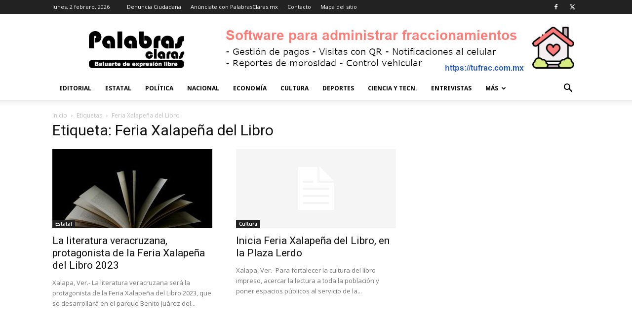

--- FILE ---
content_type: text/html; charset=UTF-8
request_url: https://palabrasclaras.mx/tag/feria-xalapena-del-libro/
body_size: 18060
content:
<!doctype html >
<!--[if IE 8]>    <html class="ie8" lang="en"> <![endif]-->
<!--[if IE 9]>    <html class="ie9" lang="en"> <![endif]-->
<!--[if gt IE 8]><!--> <html lang="es"> <!--<![endif]-->
<head>
    <title>Feria Xalapeña del Libro Archivos | PalabrasClaras.mx</title>
    <meta charset="UTF-8" />
    <meta name="viewport" content="width=device-width, initial-scale=1.0">
    <link rel="pingback" href="https://palabrasclaras.mx/xmlrpc.php" />
    <meta name='robots' content='index, follow, max-image-preview:large, max-snippet:-1, max-video-preview:-1' />
<link rel="icon" type="image/png" href="https://palabrasclaras.mx/wp-content/uploads/2016/11/favicon-32x32-1.png">
	<!-- This site is optimized with the Yoast SEO plugin v23.8 - https://yoast.com/wordpress/plugins/seo/ -->
	<link rel="canonical" href="https://palabrasclaras.mx/tag/feria-xalapena-del-libro/" />
	<meta property="og:locale" content="es_MX" />
	<meta property="og:type" content="article" />
	<meta property="og:title" content="Feria Xalapeña del Libro Archivos | PalabrasClaras.mx" />
	<meta property="og:url" content="https://palabrasclaras.mx/tag/feria-xalapena-del-libro/" />
	<meta property="og:site_name" content="PalabrasClaras.mx" />
	<meta name="twitter:card" content="summary_large_image" />
	<meta name="twitter:site" content="@PalabrasClarasM" />
	<script type="application/ld+json" class="yoast-schema-graph">{"@context":"https://schema.org","@graph":[{"@type":"CollectionPage","@id":"https://palabrasclaras.mx/tag/feria-xalapena-del-libro/","url":"https://palabrasclaras.mx/tag/feria-xalapena-del-libro/","name":"Feria Xalapeña del Libro Archivos | PalabrasClaras.mx","isPartOf":{"@id":"https://palabrasclaras.mx/#website"},"primaryImageOfPage":{"@id":"https://palabrasclaras.mx/tag/feria-xalapena-del-libro/#primaryimage"},"image":{"@id":"https://palabrasclaras.mx/tag/feria-xalapena-del-libro/#primaryimage"},"thumbnailUrl":"https://palabrasclaras.mx/wp-content/uploads/2021/08/LIBRO.jpg","breadcrumb":{"@id":"https://palabrasclaras.mx/tag/feria-xalapena-del-libro/#breadcrumb"},"inLanguage":"es"},{"@type":"ImageObject","inLanguage":"es","@id":"https://palabrasclaras.mx/tag/feria-xalapena-del-libro/#primaryimage","url":"https://palabrasclaras.mx/wp-content/uploads/2021/08/LIBRO.jpg","contentUrl":"https://palabrasclaras.mx/wp-content/uploads/2021/08/LIBRO.jpg","width":1068,"height":713},{"@type":"BreadcrumbList","@id":"https://palabrasclaras.mx/tag/feria-xalapena-del-libro/#breadcrumb","itemListElement":[{"@type":"ListItem","position":1,"name":"Inicio","item":"https://palabrasclaras.mx/"},{"@type":"ListItem","position":2,"name":"Feria Xalapeña del Libro"}]},{"@type":"WebSite","@id":"https://palabrasclaras.mx/#website","url":"https://palabrasclaras.mx/","name":"PalabrasClaras.mx","description":"Baluarte de expresión libre","publisher":{"@id":"https://palabrasclaras.mx/#organization"},"potentialAction":[{"@type":"SearchAction","target":{"@type":"EntryPoint","urlTemplate":"https://palabrasclaras.mx/?s={search_term_string}"},"query-input":{"@type":"PropertyValueSpecification","valueRequired":true,"valueName":"search_term_string"}}],"inLanguage":"es"},{"@type":"Organization","@id":"https://palabrasclaras.mx/#organization","name":"PalabrasClaras.mx","url":"https://palabrasclaras.mx/","logo":{"@type":"ImageObject","inLanguage":"es","@id":"https://palabrasclaras.mx/#/schema/logo/image/","url":"https://palabrasclaras.mx/wp-content/uploads/2016/12/Palabras-Claras-Logo-280.png","contentUrl":"https://palabrasclaras.mx/wp-content/uploads/2016/12/Palabras-Claras-Logo-280.png","width":280,"height":123,"caption":"PalabrasClaras.mx"},"image":{"@id":"https://palabrasclaras.mx/#/schema/logo/image/"},"sameAs":["https://www.facebook.com/PalabrasClarasM/?ref=bookmarks","https://x.com/PalabrasClarasM"]}]}</script>
	<!-- / Yoast SEO plugin. -->


<link rel='dns-prefetch' href='//fonts.googleapis.com' />
<link rel="alternate" type="application/rss+xml" title="PalabrasClaras.mx &raquo; Feed" href="https://palabrasclaras.mx/feed/" />
<link rel="alternate" type="application/rss+xml" title="PalabrasClaras.mx &raquo; RSS de los comentarios" href="https://palabrasclaras.mx/comments/feed/" />
<link rel="alternate" type="application/rss+xml" title="PalabrasClaras.mx &raquo; Feria Xalapeña del Libro RSS de la etiqueta" href="https://palabrasclaras.mx/tag/feria-xalapena-del-libro/feed/" />
<script type="text/javascript">
/* <![CDATA[ */
window._wpemojiSettings = {"baseUrl":"https:\/\/s.w.org\/images\/core\/emoji\/15.0.3\/72x72\/","ext":".png","svgUrl":"https:\/\/s.w.org\/images\/core\/emoji\/15.0.3\/svg\/","svgExt":".svg","source":{"concatemoji":"https:\/\/palabrasclaras.mx\/wp-includes\/js\/wp-emoji-release.min.js?ver=6.6.2"}};
/*! This file is auto-generated */
!function(i,n){var o,s,e;function c(e){try{var t={supportTests:e,timestamp:(new Date).valueOf()};sessionStorage.setItem(o,JSON.stringify(t))}catch(e){}}function p(e,t,n){e.clearRect(0,0,e.canvas.width,e.canvas.height),e.fillText(t,0,0);var t=new Uint32Array(e.getImageData(0,0,e.canvas.width,e.canvas.height).data),r=(e.clearRect(0,0,e.canvas.width,e.canvas.height),e.fillText(n,0,0),new Uint32Array(e.getImageData(0,0,e.canvas.width,e.canvas.height).data));return t.every(function(e,t){return e===r[t]})}function u(e,t,n){switch(t){case"flag":return n(e,"\ud83c\udff3\ufe0f\u200d\u26a7\ufe0f","\ud83c\udff3\ufe0f\u200b\u26a7\ufe0f")?!1:!n(e,"\ud83c\uddfa\ud83c\uddf3","\ud83c\uddfa\u200b\ud83c\uddf3")&&!n(e,"\ud83c\udff4\udb40\udc67\udb40\udc62\udb40\udc65\udb40\udc6e\udb40\udc67\udb40\udc7f","\ud83c\udff4\u200b\udb40\udc67\u200b\udb40\udc62\u200b\udb40\udc65\u200b\udb40\udc6e\u200b\udb40\udc67\u200b\udb40\udc7f");case"emoji":return!n(e,"\ud83d\udc26\u200d\u2b1b","\ud83d\udc26\u200b\u2b1b")}return!1}function f(e,t,n){var r="undefined"!=typeof WorkerGlobalScope&&self instanceof WorkerGlobalScope?new OffscreenCanvas(300,150):i.createElement("canvas"),a=r.getContext("2d",{willReadFrequently:!0}),o=(a.textBaseline="top",a.font="600 32px Arial",{});return e.forEach(function(e){o[e]=t(a,e,n)}),o}function t(e){var t=i.createElement("script");t.src=e,t.defer=!0,i.head.appendChild(t)}"undefined"!=typeof Promise&&(o="wpEmojiSettingsSupports",s=["flag","emoji"],n.supports={everything:!0,everythingExceptFlag:!0},e=new Promise(function(e){i.addEventListener("DOMContentLoaded",e,{once:!0})}),new Promise(function(t){var n=function(){try{var e=JSON.parse(sessionStorage.getItem(o));if("object"==typeof e&&"number"==typeof e.timestamp&&(new Date).valueOf()<e.timestamp+604800&&"object"==typeof e.supportTests)return e.supportTests}catch(e){}return null}();if(!n){if("undefined"!=typeof Worker&&"undefined"!=typeof OffscreenCanvas&&"undefined"!=typeof URL&&URL.createObjectURL&&"undefined"!=typeof Blob)try{var e="postMessage("+f.toString()+"("+[JSON.stringify(s),u.toString(),p.toString()].join(",")+"));",r=new Blob([e],{type:"text/javascript"}),a=new Worker(URL.createObjectURL(r),{name:"wpTestEmojiSupports"});return void(a.onmessage=function(e){c(n=e.data),a.terminate(),t(n)})}catch(e){}c(n=f(s,u,p))}t(n)}).then(function(e){for(var t in e)n.supports[t]=e[t],n.supports.everything=n.supports.everything&&n.supports[t],"flag"!==t&&(n.supports.everythingExceptFlag=n.supports.everythingExceptFlag&&n.supports[t]);n.supports.everythingExceptFlag=n.supports.everythingExceptFlag&&!n.supports.flag,n.DOMReady=!1,n.readyCallback=function(){n.DOMReady=!0}}).then(function(){return e}).then(function(){var e;n.supports.everything||(n.readyCallback(),(e=n.source||{}).concatemoji?t(e.concatemoji):e.wpemoji&&e.twemoji&&(t(e.twemoji),t(e.wpemoji)))}))}((window,document),window._wpemojiSettings);
/* ]]> */
</script>
<style id='wp-emoji-styles-inline-css' type='text/css'>

	img.wp-smiley, img.emoji {
		display: inline !important;
		border: none !important;
		box-shadow: none !important;
		height: 1em !important;
		width: 1em !important;
		margin: 0 0.07em !important;
		vertical-align: -0.1em !important;
		background: none !important;
		padding: 0 !important;
	}
</style>
<style id='pdfemb-pdf-embedder-viewer-style-inline-css' type='text/css'>
.wp-block-pdfemb-pdf-embedder-viewer{max-width:none}

</style>
<style id='classic-theme-styles-inline-css' type='text/css'>
/*! This file is auto-generated */
.wp-block-button__link{color:#fff;background-color:#32373c;border-radius:9999px;box-shadow:none;text-decoration:none;padding:calc(.667em + 2px) calc(1.333em + 2px);font-size:1.125em}.wp-block-file__button{background:#32373c;color:#fff;text-decoration:none}
</style>
<style id='global-styles-inline-css' type='text/css'>
:root{--wp--preset--aspect-ratio--square: 1;--wp--preset--aspect-ratio--4-3: 4/3;--wp--preset--aspect-ratio--3-4: 3/4;--wp--preset--aspect-ratio--3-2: 3/2;--wp--preset--aspect-ratio--2-3: 2/3;--wp--preset--aspect-ratio--16-9: 16/9;--wp--preset--aspect-ratio--9-16: 9/16;--wp--preset--color--black: #000000;--wp--preset--color--cyan-bluish-gray: #abb8c3;--wp--preset--color--white: #ffffff;--wp--preset--color--pale-pink: #f78da7;--wp--preset--color--vivid-red: #cf2e2e;--wp--preset--color--luminous-vivid-orange: #ff6900;--wp--preset--color--luminous-vivid-amber: #fcb900;--wp--preset--color--light-green-cyan: #7bdcb5;--wp--preset--color--vivid-green-cyan: #00d084;--wp--preset--color--pale-cyan-blue: #8ed1fc;--wp--preset--color--vivid-cyan-blue: #0693e3;--wp--preset--color--vivid-purple: #9b51e0;--wp--preset--gradient--vivid-cyan-blue-to-vivid-purple: linear-gradient(135deg,rgba(6,147,227,1) 0%,rgb(155,81,224) 100%);--wp--preset--gradient--light-green-cyan-to-vivid-green-cyan: linear-gradient(135deg,rgb(122,220,180) 0%,rgb(0,208,130) 100%);--wp--preset--gradient--luminous-vivid-amber-to-luminous-vivid-orange: linear-gradient(135deg,rgba(252,185,0,1) 0%,rgba(255,105,0,1) 100%);--wp--preset--gradient--luminous-vivid-orange-to-vivid-red: linear-gradient(135deg,rgba(255,105,0,1) 0%,rgb(207,46,46) 100%);--wp--preset--gradient--very-light-gray-to-cyan-bluish-gray: linear-gradient(135deg,rgb(238,238,238) 0%,rgb(169,184,195) 100%);--wp--preset--gradient--cool-to-warm-spectrum: linear-gradient(135deg,rgb(74,234,220) 0%,rgb(151,120,209) 20%,rgb(207,42,186) 40%,rgb(238,44,130) 60%,rgb(251,105,98) 80%,rgb(254,248,76) 100%);--wp--preset--gradient--blush-light-purple: linear-gradient(135deg,rgb(255,206,236) 0%,rgb(152,150,240) 100%);--wp--preset--gradient--blush-bordeaux: linear-gradient(135deg,rgb(254,205,165) 0%,rgb(254,45,45) 50%,rgb(107,0,62) 100%);--wp--preset--gradient--luminous-dusk: linear-gradient(135deg,rgb(255,203,112) 0%,rgb(199,81,192) 50%,rgb(65,88,208) 100%);--wp--preset--gradient--pale-ocean: linear-gradient(135deg,rgb(255,245,203) 0%,rgb(182,227,212) 50%,rgb(51,167,181) 100%);--wp--preset--gradient--electric-grass: linear-gradient(135deg,rgb(202,248,128) 0%,rgb(113,206,126) 100%);--wp--preset--gradient--midnight: linear-gradient(135deg,rgb(2,3,129) 0%,rgb(40,116,252) 100%);--wp--preset--font-size--small: 11px;--wp--preset--font-size--medium: 20px;--wp--preset--font-size--large: 32px;--wp--preset--font-size--x-large: 42px;--wp--preset--font-size--regular: 15px;--wp--preset--font-size--larger: 50px;--wp--preset--spacing--20: 0.44rem;--wp--preset--spacing--30: 0.67rem;--wp--preset--spacing--40: 1rem;--wp--preset--spacing--50: 1.5rem;--wp--preset--spacing--60: 2.25rem;--wp--preset--spacing--70: 3.38rem;--wp--preset--spacing--80: 5.06rem;--wp--preset--shadow--natural: 6px 6px 9px rgba(0, 0, 0, 0.2);--wp--preset--shadow--deep: 12px 12px 50px rgba(0, 0, 0, 0.4);--wp--preset--shadow--sharp: 6px 6px 0px rgba(0, 0, 0, 0.2);--wp--preset--shadow--outlined: 6px 6px 0px -3px rgba(255, 255, 255, 1), 6px 6px rgba(0, 0, 0, 1);--wp--preset--shadow--crisp: 6px 6px 0px rgba(0, 0, 0, 1);}:where(.is-layout-flex){gap: 0.5em;}:where(.is-layout-grid){gap: 0.5em;}body .is-layout-flex{display: flex;}.is-layout-flex{flex-wrap: wrap;align-items: center;}.is-layout-flex > :is(*, div){margin: 0;}body .is-layout-grid{display: grid;}.is-layout-grid > :is(*, div){margin: 0;}:where(.wp-block-columns.is-layout-flex){gap: 2em;}:where(.wp-block-columns.is-layout-grid){gap: 2em;}:where(.wp-block-post-template.is-layout-flex){gap: 1.25em;}:where(.wp-block-post-template.is-layout-grid){gap: 1.25em;}.has-black-color{color: var(--wp--preset--color--black) !important;}.has-cyan-bluish-gray-color{color: var(--wp--preset--color--cyan-bluish-gray) !important;}.has-white-color{color: var(--wp--preset--color--white) !important;}.has-pale-pink-color{color: var(--wp--preset--color--pale-pink) !important;}.has-vivid-red-color{color: var(--wp--preset--color--vivid-red) !important;}.has-luminous-vivid-orange-color{color: var(--wp--preset--color--luminous-vivid-orange) !important;}.has-luminous-vivid-amber-color{color: var(--wp--preset--color--luminous-vivid-amber) !important;}.has-light-green-cyan-color{color: var(--wp--preset--color--light-green-cyan) !important;}.has-vivid-green-cyan-color{color: var(--wp--preset--color--vivid-green-cyan) !important;}.has-pale-cyan-blue-color{color: var(--wp--preset--color--pale-cyan-blue) !important;}.has-vivid-cyan-blue-color{color: var(--wp--preset--color--vivid-cyan-blue) !important;}.has-vivid-purple-color{color: var(--wp--preset--color--vivid-purple) !important;}.has-black-background-color{background-color: var(--wp--preset--color--black) !important;}.has-cyan-bluish-gray-background-color{background-color: var(--wp--preset--color--cyan-bluish-gray) !important;}.has-white-background-color{background-color: var(--wp--preset--color--white) !important;}.has-pale-pink-background-color{background-color: var(--wp--preset--color--pale-pink) !important;}.has-vivid-red-background-color{background-color: var(--wp--preset--color--vivid-red) !important;}.has-luminous-vivid-orange-background-color{background-color: var(--wp--preset--color--luminous-vivid-orange) !important;}.has-luminous-vivid-amber-background-color{background-color: var(--wp--preset--color--luminous-vivid-amber) !important;}.has-light-green-cyan-background-color{background-color: var(--wp--preset--color--light-green-cyan) !important;}.has-vivid-green-cyan-background-color{background-color: var(--wp--preset--color--vivid-green-cyan) !important;}.has-pale-cyan-blue-background-color{background-color: var(--wp--preset--color--pale-cyan-blue) !important;}.has-vivid-cyan-blue-background-color{background-color: var(--wp--preset--color--vivid-cyan-blue) !important;}.has-vivid-purple-background-color{background-color: var(--wp--preset--color--vivid-purple) !important;}.has-black-border-color{border-color: var(--wp--preset--color--black) !important;}.has-cyan-bluish-gray-border-color{border-color: var(--wp--preset--color--cyan-bluish-gray) !important;}.has-white-border-color{border-color: var(--wp--preset--color--white) !important;}.has-pale-pink-border-color{border-color: var(--wp--preset--color--pale-pink) !important;}.has-vivid-red-border-color{border-color: var(--wp--preset--color--vivid-red) !important;}.has-luminous-vivid-orange-border-color{border-color: var(--wp--preset--color--luminous-vivid-orange) !important;}.has-luminous-vivid-amber-border-color{border-color: var(--wp--preset--color--luminous-vivid-amber) !important;}.has-light-green-cyan-border-color{border-color: var(--wp--preset--color--light-green-cyan) !important;}.has-vivid-green-cyan-border-color{border-color: var(--wp--preset--color--vivid-green-cyan) !important;}.has-pale-cyan-blue-border-color{border-color: var(--wp--preset--color--pale-cyan-blue) !important;}.has-vivid-cyan-blue-border-color{border-color: var(--wp--preset--color--vivid-cyan-blue) !important;}.has-vivid-purple-border-color{border-color: var(--wp--preset--color--vivid-purple) !important;}.has-vivid-cyan-blue-to-vivid-purple-gradient-background{background: var(--wp--preset--gradient--vivid-cyan-blue-to-vivid-purple) !important;}.has-light-green-cyan-to-vivid-green-cyan-gradient-background{background: var(--wp--preset--gradient--light-green-cyan-to-vivid-green-cyan) !important;}.has-luminous-vivid-amber-to-luminous-vivid-orange-gradient-background{background: var(--wp--preset--gradient--luminous-vivid-amber-to-luminous-vivid-orange) !important;}.has-luminous-vivid-orange-to-vivid-red-gradient-background{background: var(--wp--preset--gradient--luminous-vivid-orange-to-vivid-red) !important;}.has-very-light-gray-to-cyan-bluish-gray-gradient-background{background: var(--wp--preset--gradient--very-light-gray-to-cyan-bluish-gray) !important;}.has-cool-to-warm-spectrum-gradient-background{background: var(--wp--preset--gradient--cool-to-warm-spectrum) !important;}.has-blush-light-purple-gradient-background{background: var(--wp--preset--gradient--blush-light-purple) !important;}.has-blush-bordeaux-gradient-background{background: var(--wp--preset--gradient--blush-bordeaux) !important;}.has-luminous-dusk-gradient-background{background: var(--wp--preset--gradient--luminous-dusk) !important;}.has-pale-ocean-gradient-background{background: var(--wp--preset--gradient--pale-ocean) !important;}.has-electric-grass-gradient-background{background: var(--wp--preset--gradient--electric-grass) !important;}.has-midnight-gradient-background{background: var(--wp--preset--gradient--midnight) !important;}.has-small-font-size{font-size: var(--wp--preset--font-size--small) !important;}.has-medium-font-size{font-size: var(--wp--preset--font-size--medium) !important;}.has-large-font-size{font-size: var(--wp--preset--font-size--large) !important;}.has-x-large-font-size{font-size: var(--wp--preset--font-size--x-large) !important;}
:where(.wp-block-post-template.is-layout-flex){gap: 1.25em;}:where(.wp-block-post-template.is-layout-grid){gap: 1.25em;}
:where(.wp-block-columns.is-layout-flex){gap: 2em;}:where(.wp-block-columns.is-layout-grid){gap: 2em;}
:root :where(.wp-block-pullquote){font-size: 1.5em;line-height: 1.6;}
</style>
<link rel='stylesheet' id='td-plugin-multi-purpose-css' href='https://palabrasclaras.mx/wp-content/plugins/td-composer/td-multi-purpose/style.css?ver=def8edc4e13d95bdf49953a9dce2f608' type='text/css' media='all' />
<link rel='stylesheet' id='google-fonts-style-css' href='https://fonts.googleapis.com/css?family=Open+Sans%3A400%2C600%2C700%7CRoboto%3A400%2C600%2C700&#038;display=swap&#038;ver=12.6.8' type='text/css' media='all' />
<link rel='stylesheet' id='tds-front-css' href='https://palabrasclaras.mx/wp-content/plugins/td-subscription/assets/css/tds-front.css?ver=1.6.2' type='text/css' media='all' />
<link rel='stylesheet' id='td-theme-css' href='https://palabrasclaras.mx/wp-content/themes/Newspaper/style.css?ver=12.6.8' type='text/css' media='all' />
<style id='td-theme-inline-css' type='text/css'>@media (max-width:767px){.td-header-desktop-wrap{display:none}}@media (min-width:767px){.td-header-mobile-wrap{display:none}}</style>
<link rel='stylesheet' id='td-legacy-framework-front-style-css' href='https://palabrasclaras.mx/wp-content/plugins/td-composer/legacy/Newspaper/assets/css/td_legacy_main.css?ver=def8edc4e13d95bdf49953a9dce2f608' type='text/css' media='all' />
<link rel='stylesheet' id='td-standard-pack-framework-front-style-css' href='https://palabrasclaras.mx/wp-content/plugins/td-standard-pack/Newspaper/assets/css/td_standard_pack_main.css?ver=1b3d5bf2c64738aa07b4643e31257da9' type='text/css' media='all' />
<link rel='stylesheet' id='tdb_style_cloud_templates_front-css' href='https://palabrasclaras.mx/wp-content/plugins/td-cloud-library/assets/css/tdb_main.css?ver=b33652f2535d2f3812f59e306e26300d' type='text/css' media='all' />
<script type="text/javascript" src="https://palabrasclaras.mx/wp-includes/js/jquery/jquery.min.js?ver=3.7.1" id="jquery-core-js"></script>
<script type="text/javascript" src="https://palabrasclaras.mx/wp-includes/js/jquery/jquery-migrate.min.js?ver=3.4.1" id="jquery-migrate-js"></script>
<link rel="https://api.w.org/" href="https://palabrasclaras.mx/wp-json/" /><link rel="alternate" title="JSON" type="application/json" href="https://palabrasclaras.mx/wp-json/wp/v2/tags/26158" /><link rel="EditURI" type="application/rsd+xml" title="RSD" href="https://palabrasclaras.mx/xmlrpc.php?rsd" />
<meta name="generator" content="WordPress 6.6.2" />

<!-- This site is using AdRotate v5.13.5 to display their advertisements - https://ajdg.solutions/ -->
<!-- AdRotate CSS -->
<style type="text/css" media="screen">
	.g { margin:0px; padding:0px; overflow:hidden; line-height:1; zoom:1; }
	.g img { height:auto; }
	.g-col { position:relative; float:left; }
	.g-col:first-child { margin-left: 0; }
	.g-col:last-child { margin-right: 0; }
	.g-1 { margin:0px 0px 0px 0px;width:100%; max-width:720px; height:100%; max-height:95px; }
	.g-2 { margin:0px 0px 0px 0px;width:100%; max-width:728px; height:100%; max-height:90px; }
	.g-3 { margin:0px;  width:100%; max-width:850px; height:100%; max-height:300px; }
	.g-4 { margin:0px;  width:100%; max-width:325px; height:100%; max-height:500px; }
	.g-5 { margin:0px;  width:100%; max-width:750px; height:100%; max-height:100px; }
	.g-6 { margin:0px 0px 0px 0px;width:100%; max-width:1068px; height:100%; max-height:130px; }
	.g-7 { min-width:0px; max-width:1050px; }
	.b-7 { margin:0px 0px 0px 0px; }
	.g-8 { margin:0px 0px 0px 0px;width:100%; max-width:725px; height:100%; max-height:90px; }
	.g-9 { margin:0px 0px 0px 0px;width:100%; max-width:725px; height:100%; max-height:90px; }
	.g-10 { margin:0px;  width:100%; max-width:725px; height:100%; max-height:300px; }
	.g-11 { margin:0px;  width:100%; max-width:325px; height:100%; max-height:250px; }
	.g-16 { margin:0px;  width:100%; max-width:790px; height:100%; max-height:100px; }
	.g-17 { margin:0px;  width:100%; max-width:300px; height:100%; max-height:500px; }
	@media only screen and (max-width: 480px) {
		.g-col, .g-dyn, .g-single { width:100%; margin-left:0; margin-right:0; }
	}
</style>
<!-- /AdRotate CSS -->

    <script>
        window.tdb_global_vars = {"wpRestUrl":"https:\/\/palabrasclaras.mx\/wp-json\/","permalinkStructure":"\/%category%\/%postname%\/"};
        window.tdb_p_autoload_vars = {"isAjax":false,"isAdminBarShowing":false};
    </script>
    
    <style id="tdb-global-colors">:root{--wm-black:#000000;--wm-white:#FFFFFF;--wm-primary:#ff5f45;--wm-primary-dark:#ea3c1f;--wm-primary-bright:#ffb3a6;--wm-light-grey:#f2f2f2;--wm-med-grey:#e9e9e9;--wm-excerpt-grey:#9A9A9A}</style>

    
	            <style id="tdb-global-fonts">
                
:root{--kanit:Kanit;--sans-serif:Hanken Grotesk;}
            </style>
                  <meta name="onesignal" content="wordpress-plugin"/>
            <script>

      window.OneSignal = window.OneSignal || [];

      OneSignal.push( function() {
        OneSignal.SERVICE_WORKER_UPDATER_PATH = "OneSignalSDKUpdaterWorker.js.php";
                      OneSignal.SERVICE_WORKER_PATH = "OneSignalSDKWorker.js.php";
                      OneSignal.SERVICE_WORKER_PARAM = { scope: "/" };
        OneSignal.setDefaultNotificationUrl("https://palabrasclaras.mx");
        var oneSignal_options = {};
        window._oneSignalInitOptions = oneSignal_options;

        oneSignal_options['wordpress'] = true;
oneSignal_options['appId'] = '4e0bac25-0a35-4e96-80dd-e831b0229dd0';
oneSignal_options['allowLocalhostAsSecureOrigin'] = true;
oneSignal_options['welcomeNotification'] = { };
oneSignal_options['welcomeNotification']['title'] = "";
oneSignal_options['welcomeNotification']['message'] = "gracias por suscribirse";
oneSignal_options['path'] = "https://palabrasclaras.mx/wp-content/plugins/onesignal-free-web-push-notifications/sdk_files/";
oneSignal_options['safari_web_id'] = "web.onesignal.auto.412ff56c-6955-417a-b410-cc97b21af240";
oneSignal_options['persistNotification'] = true;
oneSignal_options['promptOptions'] = { };
oneSignal_options['promptOptions']['actionMessage'] = "desplegar notificaciones?";
oneSignal_options['promptOptions']['acceptButtonText'] = "continuar";
oneSignal_options['promptOptions']['cancelButtonText'] = "No gracias";
oneSignal_options['promptOptions']['siteName'] = "https://palabrasclaras.mx";
oneSignal_options['promptOptions']['autoAcceptTitle'] = "permitir click";
oneSignal_options['notifyButton'] = { };
oneSignal_options['notifyButton']['enable'] = true;
oneSignal_options['notifyButton']['position'] = 'bottom-right';
oneSignal_options['notifyButton']['theme'] = 'default';
oneSignal_options['notifyButton']['size'] = 'large';
oneSignal_options['notifyButton']['showCredit'] = true;
oneSignal_options['notifyButton']['text'] = {};
oneSignal_options['notifyButton']['text']['tip.state.unsubscribed'] = 'Suscribirse a las notificaciones';
oneSignal_options['notifyButton']['text']['tip.state.subscribed'] = 'Estas suscrito';
oneSignal_options['notifyButton']['text']['tip.state.blocked'] = 'Has bloqueado a las notificaciones';
oneSignal_options['notifyButton']['text']['message.action.subscribed'] = 'Gracias!';
oneSignal_options['notifyButton']['text']['message.action.resubscribed'] = 'Estas suscrito';
oneSignal_options['notifyButton']['text']['message.action.unsubscribed'] = 'no recibirás notificaciones';
oneSignal_options['notifyButton']['text']['dialog.main.title'] = 'Administrar';
oneSignal_options['notifyButton']['text']['dialog.main.button.subscribe'] = 'SUSCRIBIRSE';
oneSignal_options['notifyButton']['text']['dialog.main.button.unsubscribe'] = 'DESUSCRIBIESE';
oneSignal_options['notifyButton']['text']['dialog.blocked.title'] = 'Bloquear notificaciones';
oneSignal_options['notifyButton']['text']['dialog.blocked.message'] = 'Siga las instrucciones';
                OneSignal.init(window._oneSignalInitOptions);
                OneSignal.showSlidedownPrompt();      });

      function documentInitOneSignal() {
        var oneSignal_elements = document.getElementsByClassName("OneSignal-prompt");

        var oneSignalLinkClickHandler = function(event) { OneSignal.push(['registerForPushNotifications']); event.preventDefault(); };        for(var i = 0; i < oneSignal_elements.length; i++)
          oneSignal_elements[i].addEventListener('click', oneSignalLinkClickHandler, false);
      }

      if (document.readyState === 'complete') {
           documentInitOneSignal();
      }
      else {
           window.addEventListener("load", function(event){
               documentInitOneSignal();
          });
      }
    </script>

<!-- JS generated by theme -->

<script type="text/javascript" id="td-generated-header-js">
    
    

	    var tdBlocksArray = []; //here we store all the items for the current page

	    // td_block class - each ajax block uses a object of this class for requests
	    function tdBlock() {
		    this.id = '';
		    this.block_type = 1; //block type id (1-234 etc)
		    this.atts = '';
		    this.td_column_number = '';
		    this.td_current_page = 1; //
		    this.post_count = 0; //from wp
		    this.found_posts = 0; //from wp
		    this.max_num_pages = 0; //from wp
		    this.td_filter_value = ''; //current live filter value
		    this.is_ajax_running = false;
		    this.td_user_action = ''; // load more or infinite loader (used by the animation)
		    this.header_color = '';
		    this.ajax_pagination_infinite_stop = ''; //show load more at page x
	    }

        // td_js_generator - mini detector
        ( function () {
            var htmlTag = document.getElementsByTagName("html")[0];

	        if ( navigator.userAgent.indexOf("MSIE 10.0") > -1 ) {
                htmlTag.className += ' ie10';
            }

            if ( !!navigator.userAgent.match(/Trident.*rv\:11\./) ) {
                htmlTag.className += ' ie11';
            }

	        if ( navigator.userAgent.indexOf("Edge") > -1 ) {
                htmlTag.className += ' ieEdge';
            }

            if ( /(iPad|iPhone|iPod)/g.test(navigator.userAgent) ) {
                htmlTag.className += ' td-md-is-ios';
            }

            var user_agent = navigator.userAgent.toLowerCase();
            if ( user_agent.indexOf("android") > -1 ) {
                htmlTag.className += ' td-md-is-android';
            }

            if ( -1 !== navigator.userAgent.indexOf('Mac OS X')  ) {
                htmlTag.className += ' td-md-is-os-x';
            }

            if ( /chrom(e|ium)/.test(navigator.userAgent.toLowerCase()) ) {
               htmlTag.className += ' td-md-is-chrome';
            }

            if ( -1 !== navigator.userAgent.indexOf('Firefox') ) {
                htmlTag.className += ' td-md-is-firefox';
            }

            if ( -1 !== navigator.userAgent.indexOf('Safari') && -1 === navigator.userAgent.indexOf('Chrome') ) {
                htmlTag.className += ' td-md-is-safari';
            }

            if( -1 !== navigator.userAgent.indexOf('IEMobile') ){
                htmlTag.className += ' td-md-is-iemobile';
            }

        })();

        var tdLocalCache = {};

        ( function () {
            "use strict";

            tdLocalCache = {
                data: {},
                remove: function (resource_id) {
                    delete tdLocalCache.data[resource_id];
                },
                exist: function (resource_id) {
                    return tdLocalCache.data.hasOwnProperty(resource_id) && tdLocalCache.data[resource_id] !== null;
                },
                get: function (resource_id) {
                    return tdLocalCache.data[resource_id];
                },
                set: function (resource_id, cachedData) {
                    tdLocalCache.remove(resource_id);
                    tdLocalCache.data[resource_id] = cachedData;
                }
            };
        })();

    
    
var td_viewport_interval_list=[{"limitBottom":767,"sidebarWidth":228},{"limitBottom":1018,"sidebarWidth":300},{"limitBottom":1140,"sidebarWidth":324}];
var tds_general_modal_image="yes";
var tds_show_more_info="Show more info";
var tds_show_less_info="Show less info";
var tdc_is_installed="yes";
var td_ajax_url="https:\/\/palabrasclaras.mx\/wp-admin\/admin-ajax.php?td_theme_name=Newspaper&v=12.6.8";
var td_get_template_directory_uri="https:\/\/palabrasclaras.mx\/wp-content\/plugins\/td-composer\/legacy\/common";
var tds_snap_menu="snap";
var tds_logo_on_sticky="show_header_logo";
var tds_header_style="";
var td_please_wait="Espero por favor...";
var td_email_user_pass_incorrect="Usuario o contrase\u00f1a incorrecta";
var td_email_user_incorrect="Correo o usuario incorrecto";
var td_email_incorrect="\u00a1Correo incorrecto!";
var td_user_incorrect="Username incorrect!";
var td_email_user_empty="Email or username empty!";
var td_pass_empty="Pass empty!";
var td_pass_pattern_incorrect="Invalid Pass Pattern!";
var td_retype_pass_incorrect="Retyped Pass incorrect!";
var tds_more_articles_on_post_enable="";
var tds_more_articles_on_post_time_to_wait="";
var tds_more_articles_on_post_pages_distance_from_top=0;
var tds_captcha="";
var tds_theme_color_site_wide="#6d99af";
var tds_smart_sidebar="enabled";
var tdThemeName="Newspaper";
var tdThemeNameWl="Newspaper";
var td_magnific_popup_translation_tPrev="Previo";
var td_magnific_popup_translation_tNext="Siguiente";
var td_magnific_popup_translation_tCounter="%curr% of %total%";
var td_magnific_popup_translation_ajax_tError="El contenido de %url% no puede se cargado";
var td_magnific_popup_translation_image_tError="La imagen #%curr% no pudo se cargada";
var tdBlockNonce="9e9e63d650";
var tdMobileMenu="enabled";
var tdMobileSearch="enabled";
var tdsDateFormat="l, j  F, Y";
var tdDateNamesI18n={"month_names":["enero","febrero","marzo","abril","mayo","junio","julio","agosto","septiembre","octubre","noviembre","diciembre"],"month_names_short":["Ene","Feb","Mar","Abr","May","Jun","Jul","Ago","Sep","Oct","Nov","Dic"],"day_names":["domingo","lunes","martes","mi\u00e9rcoles","jueves","viernes","s\u00e1bado"],"day_names_short":["dom","lun","mar","mi\u00e9","jue","vie","s\u00e1b"]};
var td_reset_pass_empty="Please enter a new password before proceeding.";
var td_reset_pass_confirm_empty="Please confirm the new password before proceeding.";
var td_reset_pass_not_matching="Please make sure that the passwords match.";
var tdb_modal_confirm="Save";
var tdb_modal_cancel="Cancel";
var tdb_modal_confirm_alt="Yes";
var tdb_modal_cancel_alt="No";
var td_deploy_mode="deploy";
var td_ad_background_click_link="";
var td_ad_background_click_target="";
</script>


<!-- Header style compiled by theme -->

<style>ul.sf-menu>.menu-item>a{font-size:12px}:root{--td_theme_color:#6d99af;--td_slider_text:rgba(109,153,175,0.7);--td_header_color:#222222;--td_mobile_gradient_one_mob:rgba(196,43,178,0.65);--td_mobile_gradient_two_mob:rgba(112,112,112,0.59);--td_mobile_background_size:auto 100%}.td-header-style-12 .td-header-menu-wrap-full,.td-header-style-12 .td-affix,.td-grid-style-1.td-hover-1 .td-big-grid-post:hover .td-post-category,.td-grid-style-5.td-hover-1 .td-big-grid-post:hover .td-post-category,.td_category_template_3 .td-current-sub-category,.td_category_template_8 .td-category-header .td-category a.td-current-sub-category,.td_category_template_4 .td-category-siblings .td-category a:hover,.td_block_big_grid_9.td-grid-style-1 .td-post-category,.td_block_big_grid_9.td-grid-style-5 .td-post-category,.td-grid-style-6.td-hover-1 .td-module-thumb:after,.tdm-menu-active-style5 .td-header-menu-wrap .sf-menu>.current-menu-item>a,.tdm-menu-active-style5 .td-header-menu-wrap .sf-menu>.current-menu-ancestor>a,.tdm-menu-active-style5 .td-header-menu-wrap .sf-menu>.current-category-ancestor>a,.tdm-menu-active-style5 .td-header-menu-wrap .sf-menu>li>a:hover,.tdm-menu-active-style5 .td-header-menu-wrap .sf-menu>.sfHover>a{background-color:#6d99af}.td_mega_menu_sub_cats .cur-sub-cat,.td-mega-span h3 a:hover,.td_mod_mega_menu:hover .entry-title a,.header-search-wrap .result-msg a:hover,.td-header-top-menu .td-drop-down-search .td_module_wrap:hover .entry-title a,.td-header-top-menu .td-icon-search:hover,.td-header-wrap .result-msg a:hover,.top-header-menu li a:hover,.top-header-menu .current-menu-item>a,.top-header-menu .current-menu-ancestor>a,.top-header-menu .current-category-ancestor>a,.td-social-icon-wrap>a:hover,.td-header-sp-top-widget .td-social-icon-wrap a:hover,.td_mod_related_posts:hover h3>a,.td-post-template-11 .td-related-title .td-related-left:hover,.td-post-template-11 .td-related-title .td-related-right:hover,.td-post-template-11 .td-related-title .td-cur-simple-item,.td-post-template-11 .td_block_related_posts .td-next-prev-wrap a:hover,.td-category-header .td-pulldown-category-filter-link:hover,.td-category-siblings .td-subcat-dropdown a:hover,.td-category-siblings .td-subcat-dropdown a.td-current-sub-category,.footer-text-wrap .footer-email-wrap a,.footer-social-wrap a:hover,.td_module_17 .td-read-more a:hover,.td_module_18 .td-read-more a:hover,.td_module_19 .td-post-author-name a:hover,.td-pulldown-syle-2 .td-subcat-dropdown:hover .td-subcat-more span,.td-pulldown-syle-2 .td-subcat-dropdown:hover .td-subcat-more i,.td-pulldown-syle-3 .td-subcat-dropdown:hover .td-subcat-more span,.td-pulldown-syle-3 .td-subcat-dropdown:hover .td-subcat-more i,.tdm-menu-active-style3 .tdm-header.td-header-wrap .sf-menu>.current-category-ancestor>a,.tdm-menu-active-style3 .tdm-header.td-header-wrap .sf-menu>.current-menu-ancestor>a,.tdm-menu-active-style3 .tdm-header.td-header-wrap .sf-menu>.current-menu-item>a,.tdm-menu-active-style3 .tdm-header.td-header-wrap .sf-menu>.sfHover>a,.tdm-menu-active-style3 .tdm-header.td-header-wrap .sf-menu>li>a:hover{color:#6d99af}.td-mega-menu-page .wpb_content_element ul li a:hover,.td-theme-wrap .td-aj-search-results .td_module_wrap:hover .entry-title a,.td-theme-wrap .header-search-wrap .result-msg a:hover{color:#6d99af!important}.td_category_template_8 .td-category-header .td-category a.td-current-sub-category,.td_category_template_4 .td-category-siblings .td-category a:hover,.tdm-menu-active-style4 .tdm-header .sf-menu>.current-menu-item>a,.tdm-menu-active-style4 .tdm-header .sf-menu>.current-menu-ancestor>a,.tdm-menu-active-style4 .tdm-header .sf-menu>.current-category-ancestor>a,.tdm-menu-active-style4 .tdm-header .sf-menu>li>a:hover,.tdm-menu-active-style4 .tdm-header .sf-menu>.sfHover>a{border-color:#6d99af}ul.sf-menu>.td-menu-item>a,.td-theme-wrap .td-header-menu-social{font-size:12px}ul.sf-menu>.menu-item>a{font-size:12px}:root{--td_theme_color:#6d99af;--td_slider_text:rgba(109,153,175,0.7);--td_header_color:#222222;--td_mobile_gradient_one_mob:rgba(196,43,178,0.65);--td_mobile_gradient_two_mob:rgba(112,112,112,0.59);--td_mobile_background_size:auto 100%}.td-header-style-12 .td-header-menu-wrap-full,.td-header-style-12 .td-affix,.td-grid-style-1.td-hover-1 .td-big-grid-post:hover .td-post-category,.td-grid-style-5.td-hover-1 .td-big-grid-post:hover .td-post-category,.td_category_template_3 .td-current-sub-category,.td_category_template_8 .td-category-header .td-category a.td-current-sub-category,.td_category_template_4 .td-category-siblings .td-category a:hover,.td_block_big_grid_9.td-grid-style-1 .td-post-category,.td_block_big_grid_9.td-grid-style-5 .td-post-category,.td-grid-style-6.td-hover-1 .td-module-thumb:after,.tdm-menu-active-style5 .td-header-menu-wrap .sf-menu>.current-menu-item>a,.tdm-menu-active-style5 .td-header-menu-wrap .sf-menu>.current-menu-ancestor>a,.tdm-menu-active-style5 .td-header-menu-wrap .sf-menu>.current-category-ancestor>a,.tdm-menu-active-style5 .td-header-menu-wrap .sf-menu>li>a:hover,.tdm-menu-active-style5 .td-header-menu-wrap .sf-menu>.sfHover>a{background-color:#6d99af}.td_mega_menu_sub_cats .cur-sub-cat,.td-mega-span h3 a:hover,.td_mod_mega_menu:hover .entry-title a,.header-search-wrap .result-msg a:hover,.td-header-top-menu .td-drop-down-search .td_module_wrap:hover .entry-title a,.td-header-top-menu .td-icon-search:hover,.td-header-wrap .result-msg a:hover,.top-header-menu li a:hover,.top-header-menu .current-menu-item>a,.top-header-menu .current-menu-ancestor>a,.top-header-menu .current-category-ancestor>a,.td-social-icon-wrap>a:hover,.td-header-sp-top-widget .td-social-icon-wrap a:hover,.td_mod_related_posts:hover h3>a,.td-post-template-11 .td-related-title .td-related-left:hover,.td-post-template-11 .td-related-title .td-related-right:hover,.td-post-template-11 .td-related-title .td-cur-simple-item,.td-post-template-11 .td_block_related_posts .td-next-prev-wrap a:hover,.td-category-header .td-pulldown-category-filter-link:hover,.td-category-siblings .td-subcat-dropdown a:hover,.td-category-siblings .td-subcat-dropdown a.td-current-sub-category,.footer-text-wrap .footer-email-wrap a,.footer-social-wrap a:hover,.td_module_17 .td-read-more a:hover,.td_module_18 .td-read-more a:hover,.td_module_19 .td-post-author-name a:hover,.td-pulldown-syle-2 .td-subcat-dropdown:hover .td-subcat-more span,.td-pulldown-syle-2 .td-subcat-dropdown:hover .td-subcat-more i,.td-pulldown-syle-3 .td-subcat-dropdown:hover .td-subcat-more span,.td-pulldown-syle-3 .td-subcat-dropdown:hover .td-subcat-more i,.tdm-menu-active-style3 .tdm-header.td-header-wrap .sf-menu>.current-category-ancestor>a,.tdm-menu-active-style3 .tdm-header.td-header-wrap .sf-menu>.current-menu-ancestor>a,.tdm-menu-active-style3 .tdm-header.td-header-wrap .sf-menu>.current-menu-item>a,.tdm-menu-active-style3 .tdm-header.td-header-wrap .sf-menu>.sfHover>a,.tdm-menu-active-style3 .tdm-header.td-header-wrap .sf-menu>li>a:hover{color:#6d99af}.td-mega-menu-page .wpb_content_element ul li a:hover,.td-theme-wrap .td-aj-search-results .td_module_wrap:hover .entry-title a,.td-theme-wrap .header-search-wrap .result-msg a:hover{color:#6d99af!important}.td_category_template_8 .td-category-header .td-category a.td-current-sub-category,.td_category_template_4 .td-category-siblings .td-category a:hover,.tdm-menu-active-style4 .tdm-header .sf-menu>.current-menu-item>a,.tdm-menu-active-style4 .tdm-header .sf-menu>.current-menu-ancestor>a,.tdm-menu-active-style4 .tdm-header .sf-menu>.current-category-ancestor>a,.tdm-menu-active-style4 .tdm-header .sf-menu>li>a:hover,.tdm-menu-active-style4 .tdm-header .sf-menu>.sfHover>a{border-color:#6d99af}ul.sf-menu>.td-menu-item>a,.td-theme-wrap .td-header-menu-social{font-size:12px}</style>

<!-- Global site tag (gtag.js) - Google Analytics -->
<script async src="https://www.googletagmanager.com/gtag/js?id=UA-72579015-1"></script>
<script>
  window.dataLayer = window.dataLayer || [];
  function gtag(){dataLayer.push(arguments);}
  gtag('js', new Date());

  gtag('config', 'UA-72579015-1');
</script>



<script type="application/ld+json">
    {
        "@context": "https://schema.org",
        "@type": "BreadcrumbList",
        "itemListElement": [
            {
                "@type": "ListItem",
                "position": 1,
                "item": {
                    "@type": "WebSite",
                    "@id": "https://palabrasclaras.mx/",
                    "name": "Inicio"
                }
            },
            {
                "@type": "ListItem",
                "position": 2,
                    "item": {
                    "@type": "WebPage",
                    "@id": "https://palabrasclaras.mx/tag/feria-xalapena-del-libro/",
                    "name": "Feria Xalapeña del Libro"
                }
            }    
        ]
    }
</script>
<link rel="icon" href="https://palabrasclaras.mx/wp-content/uploads/2022/03/cropped-01-32x32.jpg" sizes="32x32" />
<link rel="icon" href="https://palabrasclaras.mx/wp-content/uploads/2022/03/cropped-01-192x192.jpg" sizes="192x192" />
<link rel="apple-touch-icon" href="https://palabrasclaras.mx/wp-content/uploads/2022/03/cropped-01-180x180.jpg" />
<meta name="msapplication-TileImage" content="https://palabrasclaras.mx/wp-content/uploads/2022/03/cropped-01-270x270.jpg" />

<!-- Button style compiled by theme -->

<style>.tdm-btn-style1{background-color:#6d99af}.tdm-btn-style2:before{border-color:#6d99af}.tdm-btn-style2{color:#6d99af}.tdm-btn-style3{-webkit-box-shadow:0 2px 16px #6d99af;-moz-box-shadow:0 2px 16px #6d99af;box-shadow:0 2px 16px #6d99af}.tdm-btn-style3:hover{-webkit-box-shadow:0 4px 26px #6d99af;-moz-box-shadow:0 4px 26px #6d99af;box-shadow:0 4px 26px #6d99af}</style>

	<style id="tdw-css-placeholder"></style></head>

<body class="archive tag tag-feria-xalapena-del-libro tag-26158 td-standard-pack none global-block-template-14  tdc-footer-template td-full-layout" itemscope="itemscope" itemtype="https://schema.org/WebPage">

<div class="td-scroll-up" data-style="style1"><i class="td-icon-menu-up"></i></div>
    <div class="td-menu-background" style="visibility:hidden"></div>
<div id="td-mobile-nav" style="visibility:hidden">
    <div class="td-mobile-container">
        <!-- mobile menu top section -->
        <div class="td-menu-socials-wrap">
            <!-- socials -->
            <div class="td-menu-socials">
                
        <span class="td-social-icon-wrap">
            <a target="_blank" href="https://www.facebook.com/PalabrasClarasM/" title="Facebook">
                <i class="td-icon-font td-icon-facebook"></i>
                <span style="display: none">Facebook</span>
            </a>
        </span>
        <span class="td-social-icon-wrap">
            <a target="_blank" href="https://twitter.com/PalabrasClarasM" title="Twitter">
                <i class="td-icon-font td-icon-twitter"></i>
                <span style="display: none">Twitter</span>
            </a>
        </span>            </div>
            <!-- close button -->
            <div class="td-mobile-close">
                <span><i class="td-icon-close-mobile"></i></span>
            </div>
        </div>

        <!-- login section -->
        
        <!-- menu section -->
        <div class="td-mobile-content">
            <div class="menu-principal-container"><ul id="menu-principal" class="td-mobile-main-menu"><li id="menu-item-5864" class="menu-item menu-item-type-taxonomy menu-item-object-category menu-item-first menu-item-5864"><a href="https://palabrasclaras.mx/category/editorial/">Editorial</a></li>
<li id="menu-item-9" class="menu-item menu-item-type-taxonomy menu-item-object-category menu-item-9"><a href="https://palabrasclaras.mx/category/estatal/">Estatal</a></li>
<li id="menu-item-11" class="menu-item menu-item-type-taxonomy menu-item-object-category menu-item-11"><a href="https://palabrasclaras.mx/category/politica/">Política</a></li>
<li id="menu-item-10" class="menu-item menu-item-type-taxonomy menu-item-object-category menu-item-10"><a href="https://palabrasclaras.mx/category/nacional/">Nacional</a></li>
<li id="menu-item-8" class="menu-item menu-item-type-taxonomy menu-item-object-category menu-item-8"><a href="https://palabrasclaras.mx/category/economia/">Economía</a></li>
<li id="menu-item-6" class="menu-item menu-item-type-taxonomy menu-item-object-category menu-item-6"><a href="https://palabrasclaras.mx/category/cultura/">Cultura</a></li>
<li id="menu-item-7" class="menu-item menu-item-type-taxonomy menu-item-object-category menu-item-7"><a href="https://palabrasclaras.mx/category/deportes/">Deportes</a></li>
<li id="menu-item-12" class="menu-item menu-item-type-taxonomy menu-item-object-category menu-item-12"><a href="https://palabrasclaras.mx/category/tecnologia/">Ciencia y Tecn.</a></li>
<li id="menu-item-17396" class="menu-item menu-item-type-taxonomy menu-item-object-category menu-item-17396"><a href="https://palabrasclaras.mx/category/entrevistas/">Entrevistas</a></li>
<li id="menu-item-175786" class="menu-item menu-item-type-custom menu-item-object-custom menu-item-has-children menu-item-175786"><a href="#">Más<i class="td-icon-menu-right td-element-after"></i></a>
<ul class="sub-menu">
	<li id="menu-item-175788" class="menu-item menu-item-type-taxonomy menu-item-object-category menu-item-175788"><a href="https://palabrasclaras.mx/category/el-muro-de-las-mentaciones/">El muro de las mentaciones</a></li>
	<li id="menu-item-175789" class="menu-item menu-item-type-taxonomy menu-item-object-category menu-item-175789"><a href="https://palabrasclaras.mx/category/lo-que-hay/">Lo que hay</a></li>
</ul>
</li>
</ul></div>        </div>
    </div>

    <!-- register/login section -->
    </div><div class="td-search-background" style="visibility:hidden"></div>
<div class="td-search-wrap-mob" style="visibility:hidden">
	<div class="td-drop-down-search">
		<form method="get" class="td-search-form" action="https://palabrasclaras.mx/">
			<!-- close button -->
			<div class="td-search-close">
				<span><i class="td-icon-close-mobile"></i></span>
			</div>
			<div role="search" class="td-search-input">
				<span>Buscar</span>
				<input id="td-header-search-mob" type="text" value="" name="s" autocomplete="off" />
			</div>
		</form>
		<div id="td-aj-search-mob" class="td-ajax-search-flex"></div>
	</div>
</div>

    <div id="td-outer-wrap" class="td-theme-wrap">
    
        
            <div class="tdc-header-wrap ">

            <!--
Header style 1
-->


<div class="td-header-wrap td-header-style-1 ">
    
    <div class="td-header-top-menu-full td-container-wrap ">
        <div class="td-container td-header-row td-header-top-menu">
            
    <div class="top-bar-style-1">
        
<div class="td-header-sp-top-menu">


	        <div class="td_data_time">
            <div style="visibility:hidden;">

                domingo, 1  febrero, 2026
            </div>
        </div>
    <div class="menu-top-container"><ul id="menu-td-demo-top-menu" class="top-header-menu"><li id="menu-item-43710" class="menu-item menu-item-type-post_type menu-item-object-page menu-item-first td-menu-item td-normal-menu menu-item-43710"><a href="https://palabrasclaras.mx/denuncia-ciudadana/">Denuncia Ciudadana</a></li>
<li id="menu-item-43716" class="menu-item menu-item-type-post_type menu-item-object-page td-menu-item td-normal-menu menu-item-43716"><a href="https://palabrasclaras.mx/publica-con-palabrasclaras-mx/">Anúnciate con PalabrasClaras.mx</a></li>
<li id="menu-item-43101" class="menu-item menu-item-type-post_type menu-item-object-page td-menu-item td-normal-menu menu-item-43101"><a href="https://palabrasclaras.mx/contacto/">Contacto</a></li>
<li id="menu-item-171988" class="menu-item menu-item-type-post_type menu-item-object-page td-menu-item td-normal-menu menu-item-171988"><a href="https://palabrasclaras.mx/mapa-del-sitio/">Mapa del sitio</a></li>
</ul></div></div>
        <div class="td-header-sp-top-widget">
    
    
        
        <span class="td-social-icon-wrap">
            <a target="_blank" href="https://www.facebook.com/PalabrasClarasM/" title="Facebook">
                <i class="td-icon-font td-icon-facebook"></i>
                <span style="display: none">Facebook</span>
            </a>
        </span>
        <span class="td-social-icon-wrap">
            <a target="_blank" href="https://twitter.com/PalabrasClarasM" title="Twitter">
                <i class="td-icon-font td-icon-twitter"></i>
                <span style="display: none">Twitter</span>
            </a>
        </span>    </div>

    </div>

<!-- LOGIN MODAL -->

                <div id="login-form" class="white-popup-block mfp-hide mfp-with-anim td-login-modal-wrap">
                    <div class="td-login-wrap">
                        <a href="#" aria-label="Back" class="td-back-button"><i class="td-icon-modal-back"></i></a>
                        <div id="td-login-div" class="td-login-form-div td-display-block">
                            <div class="td-login-panel-title">Ingresar</div>
                            <div class="td-login-panel-descr">¡Bienvenido! Ingrese a su cuenta</div>
                            <div class="td_display_err"></div>
                            <form id="loginForm" action="#" method="post">
                                <div class="td-login-inputs"><input class="td-login-input" autocomplete="username" type="text" name="login_email" id="login_email" value="" required><label for="login_email">su usuario</label></div>
                                <div class="td-login-inputs"><input class="td-login-input" autocomplete="current-password" type="password" name="login_pass" id="login_pass" value="" required><label for="login_pass">su contraseña</label></div>
                                <input type="button"  name="login_button" id="login_button" class="wpb_button btn td-login-button" value="Ingresar">
                                
                            </form>

                            

                            <div class="td-login-info-text"><a href="#" id="forgot-pass-link">¿Olvidó su contraseña? Obtenga ayuda</a></div>
                            
                            
                            
                            <div class="td-login-info-text"><a class="privacy-policy-link" href="https://palabrasclaras.mx/aviso-de-privacidad/">Aviso de Privacidad</a></div>
                        </div>

                        

                         <div id="td-forgot-pass-div" class="td-login-form-div td-display-none">
                            <div class="td-login-panel-title">Recuperación de Contraseña</div>
                            <div class="td-login-panel-descr">Recupere su contraseña</div>
                            <div class="td_display_err"></div>
                            <form id="forgotpassForm" action="#" method="post">
                                <div class="td-login-inputs"><input class="td-login-input" type="text" name="forgot_email" id="forgot_email" value="" required><label for="forgot_email">su eMail</label></div>
                                <input type="button" name="forgot_button" id="forgot_button" class="wpb_button btn td-login-button" value="Envien mi Contraseña">
                            </form>
                            <div class="td-login-info-text">Una contraseña le será enviada</div>
                        </div>
                        
                        
                    </div>
                </div>
                        </div>
    </div>

    <div class="td-banner-wrap-full td-logo-wrap-full td-container-wrap ">
        <div class="td-container td-header-row td-header-header">
            <div class="td-header-sp-logo">
                        <a class="td-main-logo" href="https://palabrasclaras.mx/">
            <img class="td-retina-data" data-retina="https://palabrasclaras.mx/wp-content/uploads/2016/11/Palabras-Claras-Logo-530-300x131.png" src="https://palabrasclaras.mx/wp-content/uploads/2016/11/Palabras-Claras-Logo-297.png" alt="Palabras Claras Logo" title="Palabras Claras Logo"  width="" height=""/>
            <span class="td-visual-hidden">PalabrasClaras.mx</span>
        </a>
                </div>
                            <div class="td-header-sp-recs">
                    <div class="td-header-rec-wrap">
    <div class="td-a-rec td-a-rec-id-header  td-a-rec-no-translate tdi_1 td_block_template_14">
<style>.tdi_1.td-a-rec{text-align:center}.tdi_1.td-a-rec:not(.td-a-rec-no-translate){transform:translateZ(0)}.tdi_1 .td-element-style{z-index:-1}.tdi_1.td-a-rec-img{text-align:left}.tdi_1.td-a-rec-img img{margin:0 auto 0 0}@media (max-width:767px){.tdi_1.td-a-rec-img{text-align:center}}</style><div class="g g-16"><div class="g-dyn a-160 c-1"><a class="gofollow" data-track="MTYwLDE2LDEsNjA=" href="https://tufrac.com.mx/"><img src="https://palabrasclaras.mx/wp-content/uploads/2023/01/banner-palabras.jpg" /></a></div></div>


</div>
</div>                </div>
                    </div>
    </div>

    <div class="td-header-menu-wrap-full td-container-wrap ">
        
        <div class="td-header-menu-wrap td-header-gradient ">
            <div class="td-container td-header-row td-header-main-menu">
                <div id="td-header-menu" role="navigation">
        <div id="td-top-mobile-toggle"><a href="#" role="button" aria-label="Menu"><i class="td-icon-font td-icon-mobile"></i></a></div>
        <div class="td-main-menu-logo td-logo-in-header">
        		<a class="td-mobile-logo td-sticky-header" aria-label="Logo" href="https://palabrasclaras.mx/">
			<img class="td-retina-data" data-retina="https://palabrasclaras.mx/wp-content/uploads/2016/11/Palabras-Claras-Logo-530-blanco-300x131.png" src="https://palabrasclaras.mx/wp-content/uploads/2016/11/Palabras-Claras-Logo-297-Blanco.png" alt="Palabras Claras Logo" title="Palabras Claras Logo"  width="" height=""/>
		</a>
			<a class="td-header-logo td-sticky-header" aria-label="Logo" href="https://palabrasclaras.mx/">
			<img class="td-retina-data" data-retina="https://palabrasclaras.mx/wp-content/uploads/2016/11/Palabras-Claras-Logo-530-300x131.png" src="https://palabrasclaras.mx/wp-content/uploads/2016/11/Palabras-Claras-Logo-297.png" alt="Palabras Claras Logo" title="Palabras Claras Logo"  width="" height=""/>
		</a>
	    </div>
    <div class="menu-principal-container"><ul id="menu-principal-1" class="sf-menu"><li class="menu-item menu-item-type-taxonomy menu-item-object-category menu-item-first td-menu-item td-normal-menu menu-item-5864"><a href="https://palabrasclaras.mx/category/editorial/">Editorial</a></li>
<li class="menu-item menu-item-type-taxonomy menu-item-object-category td-menu-item td-normal-menu menu-item-9"><a href="https://palabrasclaras.mx/category/estatal/">Estatal</a></li>
<li class="menu-item menu-item-type-taxonomy menu-item-object-category td-menu-item td-normal-menu menu-item-11"><a href="https://palabrasclaras.mx/category/politica/">Política</a></li>
<li class="menu-item menu-item-type-taxonomy menu-item-object-category td-menu-item td-normal-menu menu-item-10"><a href="https://palabrasclaras.mx/category/nacional/">Nacional</a></li>
<li class="menu-item menu-item-type-taxonomy menu-item-object-category td-menu-item td-normal-menu menu-item-8"><a href="https://palabrasclaras.mx/category/economia/">Economía</a></li>
<li class="menu-item menu-item-type-taxonomy menu-item-object-category td-menu-item td-normal-menu menu-item-6"><a href="https://palabrasclaras.mx/category/cultura/">Cultura</a></li>
<li class="menu-item menu-item-type-taxonomy menu-item-object-category td-menu-item td-normal-menu menu-item-7"><a href="https://palabrasclaras.mx/category/deportes/">Deportes</a></li>
<li class="menu-item menu-item-type-taxonomy menu-item-object-category td-menu-item td-normal-menu menu-item-12"><a href="https://palabrasclaras.mx/category/tecnologia/">Ciencia y Tecn.</a></li>
<li class="menu-item menu-item-type-taxonomy menu-item-object-category td-menu-item td-normal-menu menu-item-17396"><a href="https://palabrasclaras.mx/category/entrevistas/">Entrevistas</a></li>
<li class="menu-item menu-item-type-custom menu-item-object-custom menu-item-has-children td-menu-item td-normal-menu menu-item-175786"><a href="#">Más</a>
<ul class="sub-menu">
	<li class="menu-item menu-item-type-taxonomy menu-item-object-category td-menu-item td-normal-menu menu-item-175788"><a href="https://palabrasclaras.mx/category/el-muro-de-las-mentaciones/">El muro de las mentaciones</a></li>
	<li class="menu-item menu-item-type-taxonomy menu-item-object-category td-menu-item td-normal-menu menu-item-175789"><a href="https://palabrasclaras.mx/category/lo-que-hay/">Lo que hay</a></li>
</ul>
</li>
</ul></div></div>


    <div class="header-search-wrap">
        <div class="td-search-btns-wrap">
            <a id="td-header-search-button" href="#" role="button" aria-label="Search" class="dropdown-toggle " data-toggle="dropdown"><i class="td-icon-search"></i></a>
                            <a id="td-header-search-button-mob" href="#" role="button" aria-label="Search" class="dropdown-toggle " data-toggle="dropdown"><i class="td-icon-search"></i></a>
                    </div>

        <div class="td-drop-down-search" aria-labelledby="td-header-search-button">
            <form method="get" class="td-search-form" action="https://palabrasclaras.mx/">
                <div role="search" class="td-head-form-search-wrap">
                    <input id="td-header-search" type="text" value="" name="s" autocomplete="off" /><input class="wpb_button wpb_btn-inverse btn" type="submit" id="td-header-search-top" value="Buscar" />
                </div>
            </form>
            <div id="td-aj-search"></div>
        </div>
    </div>

            </div>
        </div>
    </div>

</div>
            </div>

            
<div class="td-main-content-wrap td-container-wrap">

    <div class="td-container ">
        <div class="td-crumb-container">
            <div class="entry-crumbs"><span><a title="" class="entry-crumb" href="https://palabrasclaras.mx/">Inicio</a></span> <i class="td-icon-right td-bread-sep td-bred-no-url-last"></i> <span class="td-bred-no-url-last">Etiquetas</span> <i class="td-icon-right td-bread-sep td-bred-no-url-last"></i> <span class="td-bred-no-url-last">Feria Xalapeña del Libro</span></div>        </div>
        <div class="td-pb-row">
                                    <div class="td-pb-span8 td-main-content">
                            <div class="td-ss-main-content">
                                <div class="td-page-header">
                                    <h1 class="entry-title td-page-title">
                                        <span>Etiqueta: Feria Xalapeña del Libro</span>
                                    </h1>
                                </div>
                                

	<div class="td-block-row">

	<div class="td-block-span6">
<!-- module -->
        <div class="td_module_2 td_module_wrap td-animation-stack td-meta-info-hide">
            <div class="td-module-image">
                <div class="td-module-thumb"><a href="https://palabrasclaras.mx/estatal/la-literatura-veracruzana-protagonista-de-la-feria-xalapena-del-libro-2023/"  rel="bookmark" class="td-image-wrap " title="La literatura veracruzana, protagonista de la Feria Xalapeña del Libro 2023" ><img width="324" height="160" class="entry-thumb" src="https://palabrasclaras.mx/wp-content/uploads/2021/08/LIBRO-324x160.jpg"  srcset="https://palabrasclaras.mx/wp-content/uploads/2021/08/LIBRO-324x160.jpg 324w, https://palabrasclaras.mx/wp-content/uploads/2021/08/LIBRO-533x261.jpg 533w" sizes="(max-width: 324px) 100vw, 324px"  alt="" title="La literatura veracruzana, protagonista de la Feria Xalapeña del Libro 2023" /></a></div>                <a href="https://palabrasclaras.mx/category/estatal/" class="td-post-category" >Estatal</a>            </div>
            <h3 class="entry-title td-module-title"><a href="https://palabrasclaras.mx/estatal/la-literatura-veracruzana-protagonista-de-la-feria-xalapena-del-libro-2023/"  rel="bookmark" title="La literatura veracruzana, protagonista de la Feria Xalapeña del Libro 2023">La literatura veracruzana, protagonista de la Feria Xalapeña del Libro 2023</a></h3>

            <div class="td-module-meta-info">
                                                            </div>


            <div class="td-excerpt">
                
Xalapa, Ver.- La literatura veracruzana será la protagonista de la Feria Xalapeña del Libro 2023, que se desarrollará en el parque Benito Juárez del...            </div>

            
        </div>

        
	</div> <!-- ./td-block-span6 -->

	<div class="td-block-span6">
<!-- module -->
        <div class="td_module_2 td_module_wrap td-animation-stack td-meta-info-hide">
            <div class="td-module-image">
                <div class="td-module-thumb"><a href="https://palabrasclaras.mx/cultura/inicia-feria-xalapena-del-libro-en-la-plaza-lerdo/"  rel="bookmark" class="td-image-wrap " title="Inicia Feria Xalapeña del Libro, en la Plaza Lerdo" ><img width="324" height="160" class="entry-thumb" src="https://palabrasclaras.mx/wp-content/plugins/td-standard-pack/Newspaper/assets/images/no-thumb/td_324x160.png"  alt="" /></a></div>                <a href="https://palabrasclaras.mx/category/cultura/" class="td-post-category" >Cultura</a>            </div>
            <h3 class="entry-title td-module-title"><a href="https://palabrasclaras.mx/cultura/inicia-feria-xalapena-del-libro-en-la-plaza-lerdo/"  rel="bookmark" title="Inicia Feria Xalapeña del Libro, en la Plaza Lerdo">Inicia Feria Xalapeña del Libro, en la Plaza Lerdo</a></h3>

            <div class="td-module-meta-info">
                                                            </div>


            <div class="td-excerpt">
                
Xalapa, Ver.- Para fortalecer la cultura del libro impreso, acercar la lectura a toda la población y poner espacios públicos al servicio de la...            </div>

            
        </div>

        
	</div> <!-- ./td-block-span6 --></div><!--./row-fluid-->                            </div>
                        </div>
                        <div class="td-pb-span4 td-main-sidebar">
                            <div class="td-ss-main-sidebar">
                                <aside id="custom_html-2" class="widget_text td_block_template_14 widget custom_html-2 widget_custom_html"><div class="textwidget custom-html-widget"><!-- Either there are no banners, they are disabled or none qualified for this location! --></div></aside><aside id="text-4" class="td_block_template_14 widget text-4 widget_text">			<div class="textwidget"><!-- Either there are no banners, they are disabled or none qualified for this location! -->
</div>
		</aside>                            </div>
                        </div>
                            </div> <!-- /.td-pb-row -->
    </div> <!-- /.td-container -->
</div> <!-- /.td-main-content-wrap -->

    <div class="td-footer-template-wrap" style="position: relative">
                <div class="td-footer-wrap ">
            <div id="tdi_2" class="tdc-zone"><div class="tdc_zone tdi_3  wpb_row td-pb-row"  >
<style scoped>.tdi_3{min-height:0}</style><div id="tdi_4" class="tdc-row stretch_row_1400 td-stretch-content"><div class="vc_row tdi_5  wpb_row td-pb-row tdc-element-style" >
<style scoped>.tdi_5,.tdi_5 .tdc-columns{min-height:0}.tdi_5,.tdi_5 .tdc-columns{display:block}.tdi_5 .tdc-columns{width:100%}.tdi_5:before,.tdi_5:after{display:table}.tdi_5{padding-top:60px!important;padding-bottom:60px!important;position:relative}.tdi_5 .td_block_wrap{text-align:left}</style>
<div class="tdi_4_rand_style td-element-style" ><style>.tdi_4_rand_style{background-color:var(--wm-black)!important}</style></div><div class="vc_column tdi_7  wpb_column vc_column_container tdc-column td-pb-span4">
<style scoped>.tdi_7{vertical-align:baseline}.tdi_7>.wpb_wrapper,.tdi_7>.wpb_wrapper>.tdc-elements{display:block}.tdi_7>.wpb_wrapper>.tdc-elements{width:100%}.tdi_7>.wpb_wrapper>.vc_row_inner{width:auto}.tdi_7>.wpb_wrapper{width:auto;height:auto}</style><div class="wpb_wrapper" ><div class="td_block_wrap tds_plans_description tdi_8  td_block_template_14"  data-td-block-uid="tdi_8"  data-type-from-block="free">
<style>.tds_plans_description{margin-bottom:0;vertical-align:top}.tds_plans_description .tds-block-inner{display:flex}.tds_plans_description .tds-plan-desc,.tds_plans_description .tds-pd-placeholder{font-family:var(--td_default_google_font_1,'Open Sans','Open Sans Regular',sans-serif);font-size:16px;line-height:28px}.tds_plans_description .tds-plan-desc{-webkit-transform:translateZ(0);transform:translateZ(0);width:100%;color:#666}.tds_plans_description .tds-show-plan-desc{display:none}.tds_plans_description .tds-show-plan-visible{display:block}.tds_plans_description .tds-pd-placeholder{width:0;overflow:hidden;white-space:nowrap}body .tdi_8{vertical-align:top}body .tdi_8 .tds-plan-desc,body .tdi_8 .tds-pd-placeholder{text-align:left}</style><div class="tds-block-inner td-fix-index"><div class="tds-plan-desc" data-type="year">D.R. Palabras Claras 2024-2030<br>
Contacto: flores73a@gmail.com</div></div></div></div></div><div class="vc_column tdi_10  wpb_column vc_column_container tdc-column td-pb-span8">
<style scoped>.tdi_10{vertical-align:baseline}.tdi_10>.wpb_wrapper,.tdi_10>.wpb_wrapper>.tdc-elements{display:block}.tdi_10>.wpb_wrapper>.tdc-elements{width:100%}.tdi_10>.wpb_wrapper>.vc_row_inner{width:auto}.tdi_10>.wpb_wrapper{width:auto;height:auto}</style><div class="wpb_wrapper" ></div></div></div></div><div id="tdi_11" class="tdc-row stretch_row_1400 td-stretch-content"><div class="vc_row tdi_12  wpb_row td-pb-row tdc-element-style" >
<style scoped>.tdi_12,.tdi_12 .tdc-columns{min-height:0}.tdi_12,.tdi_12 .tdc-columns{display:block}.tdi_12 .tdc-columns{width:100%}.tdi_12:before,.tdi_12:after{display:table}.tdi_12{padding-top:30px!important;padding-bottom:60px!important;position:relative}.tdi_12 .td_block_wrap{text-align:left}</style>
<div class="tdi_11_rand_style td-element-style" ><div class="td-element-style-before"><style>.tdi_11_rand_style>.td-element-style-before{content:''!important;width:100%!important;height:100%!important;position:absolute!important;top:0!important;left:0!important;display:block!important;z-index:0!important;border-color:rgba(255,255,255,0.15)!important;border-style:solid!important;border-width:1px 0px 0px 0px!important;background-size:cover!important;background-position:center top!important}</style></div><style>.tdi_11_rand_style{background-color:var(--wm-black)!important}</style></div><div class="vc_column tdi_14  wpb_column vc_column_container tdc-column td-pb-span12">
<style scoped>.tdi_14{vertical-align:baseline}.tdi_14>.wpb_wrapper,.tdi_14>.wpb_wrapper>.tdc-elements{display:block}.tdi_14>.wpb_wrapper>.tdc-elements{width:100%}.tdi_14>.wpb_wrapper>.vc_row_inner{width:auto}.tdi_14>.wpb_wrapper{width:auto;height:auto}</style><div class="wpb_wrapper" ></div></div></div></div></div></div>        </div>

    </div>
    

</div><!--close td-outer-wrap-->


	<div id="wpcp-error-message" class="msgmsg-box-wpcp hideme"><span>error: </span>Contenido protegido</div>
	<script>
	var timeout_result;
	function show_wpcp_message(smessage)
	{
		if (smessage !== "")
			{
			var smessage_text = '<span>Alert: </span>'+smessage;
			document.getElementById("wpcp-error-message").innerHTML = smessage_text;
			document.getElementById("wpcp-error-message").className = "msgmsg-box-wpcp warning-wpcp showme";
			clearTimeout(timeout_result);
			timeout_result = setTimeout(hide_message, 3000);
			}
	}
	function hide_message()
	{
		document.getElementById("wpcp-error-message").className = "msgmsg-box-wpcp warning-wpcp hideme";
	}
	</script>
		<style>
	@media print {
	body * {display: none !important;}
		body:after {
		content: "You are not allowed to print preview this page, Thank you"; }
	}
	</style>
		<style type="text/css">
	#wpcp-error-message {
	    direction: ltr;
	    text-align: center;
	    transition: opacity 900ms ease 0s;
	    z-index: 99999999;
	}
	.hideme {
    	opacity:0;
    	visibility: hidden;
	}
	.showme {
    	opacity:1;
    	visibility: visible;
	}
	.msgmsg-box-wpcp {
		border:1px solid #f5aca6;
		border-radius: 10px;
		color: #555;
		font-family: Tahoma;
		font-size: 11px;
		margin: 10px;
		padding: 10px 36px;
		position: fixed;
		width: 255px;
		top: 50%;
  		left: 50%;
  		margin-top: -10px;
  		margin-left: -130px;
  		-webkit-box-shadow: 0px 0px 34px 2px rgba(242,191,191,1);
		-moz-box-shadow: 0px 0px 34px 2px rgba(242,191,191,1);
		box-shadow: 0px 0px 34px 2px rgba(242,191,191,1);
	}
	.msgmsg-box-wpcp span {
		font-weight:bold;
		text-transform:uppercase;
	}
		.warning-wpcp {
		background:#ffecec url('https://palabrasclaras.mx/wp-content/plugins/wp-content-copy-protector/images/warning.png') no-repeat 10px 50%;
	}
    </style>


    <!--

        Theme: Newspaper by tagDiv.com 2024
        Version: 12.6.8 (rara)
        Deploy mode: deploy
        
        uid: 697ffed01cebe
    -->

    
<!-- Custom css from theme panel -->
<style type="text/css" media="screen">.td_module_10 .td-module-thumb{position:absolute;left:0;top:0;display:none}.td-pb-span4 .td_module_10 .entry-title{font-size:25px;font-weight:500;line-height:21px;padding-left:0px;min-height:25px;margin-bottom:13px}.td_module_10 .td-post-author-name{font-weight:bold;display:inline-block;position:relative;top:2px;display:none}.td-pb-span4 .td_module_11 .td-module-thumb{position:relative;margin-bottom:8px;display:none}.td_block_wrap{padding-bottom:0px;position:relative;clear:both}.td_block_exchange{font-family:'Roboto',sans-serif;padding-bottom:10px}</style>

<script type="text/javascript">var isMobile = {
mobilecheck : function() {
return (/(android|bb\d+|meego).+mobile|avantgo|bada\/|blackberry|blazer|compal|elaine|fennec|hiptop|iemobile|ip(hone|od)|iris|kindle|lge |maemo|midp|mmp|netfront|opera m(ob|in)i|palm( os)?|phone|p(ixi|re)\/|plucker|pocket|psp|series(4|6)0|symbian|treo|up\.(browser|link)|vodafone|wap|windows (ce|phone)|xda|xiino|android|ipad|playbook|silk/i.test(navigator.userAgent||navigator.vendor||window.opera)||/1207|6310|6590|3gso|4thp|50[1-6]i|770s|802s|a wa|abac|ac(er|oo|s\-)|ai(ko|rn)|al(av|ca|co)|amoi|an(ex|ny|yw)|aptu|ar(ch|go)|as(te|us)|attw|au(di|\-m|r |s )|avan|be(ck|ll|nq)|bi(lb|rd)|bl(ac|az)|br(e|v)w|bumb|bw\-(n|u)|c55\/|capi|ccwa|cdm\-|cell|chtm|cldc|cmd\-|co(mp|nd)|craw|da(it|ll|ng)|dbte|dc\-s|devi|dica|dmob|do(c|p)o|ds(12|\-d)|el(49|ai)|em(l2|ul)|er(ic|k0)|esl8|ez([4-7]0|os|wa|ze)|fetc|fly(\-|_)|g1 u|g560|gene|gf\-5|g\-mo|go(\.w|od)|gr(ad|un)|haie|hcit|hd\-(m|p|t)|hei\-|hi(pt|ta)|hp( i|ip)|hs\-c|ht(c(\-| |_|a|g|p|s|t)|tp)|hu(aw|tc)|i\-(20|go|ma)|i230|iac( |\-|\/)|ibro|idea|ig01|ikom|im1k|inno|ipaq|iris|ja(t|v)a|jbro|jemu|jigs|kddi|keji|kgt( |\/)|klon|kpt |kwc\-|kyo(c|k)|le(no|xi)|lg( g|\/(k|l|u)|50|54|\-[a-w])|libw|lynx|m1\-w|m3ga|m50\/|ma(te|ui|xo)|mc(01|21|ca)|m\-cr|me(rc|ri)|mi(o8|oa|ts)|mmef|mo(01|02|bi|de|do|t(\-| |o|v)|zz)|mt(50|p1|v )|mwbp|mywa|n10[0-2]|n20[2-3]|n30(0|2)|n50(0|2|5)|n7(0(0|1)|10)|ne((c|m)\-|on|tf|wf|wg|wt)|nok(6|i)|nzph|o2im|op(ti|wv)|oran|owg1|p800|pan(a|d|t)|pdxg|pg(13|\-([1-8]|c))|phil|pire|pl(ay|uc)|pn\-2|po(ck|rt|se)|prox|psio|pt\-g|qa\-a|qc(07|12|21|32|60|\-[2-7]|i\-)|qtek|r380|r600|raks|rim9|ro(ve|zo)|s55\/|sa(ge|ma|mm|ms|ny|va)|sc(01|h\-|oo|p\-)|sdk\/|se(c(\-|0|1)|47|mc|nd|ri)|sgh\-|shar|sie(\-|m)|sk\-0|sl(45|id)|sm(al|ar|b3|it|t5)|so(ft|ny)|sp(01|h\-|v\-|v )|sy(01|mb)|t2(18|50)|t6(00|10|18)|ta(gt|lk)|tcl\-|tdg\-|tel(i|m)|tim\-|t\-mo|to(pl|sh)|ts(70|m\-|m3|m5)|tx\-9|up(\.b|g1|si)|utst|v400|v750|veri|vi(rg|te)|vk(40|5[0-3]|\-v)|vm40|voda|vulc|vx(52|53|60|61|70|80|81|83|85|98)|w3c(\-| )|webc|whit|wi(g |nc|nw)|wmlb|wonu|x700|yas\-|your|zeto|zte\-/i.test((navigator.userAgent||navigator.vendor||window.opera).substr(0,4)))
}
}



jQuery(function(){
    
    if(!isMobile.mobilecheck()){
        
        if ( jQuery( '.td-social-whatsapp' ).length ) {
    
            var x = document.getElementsByClassName('td-social-whatsapp')[0].getAttribute("href");
            
            //console.log(x);
            
            var new_x = 'https://web.whatsapp.com/send/' + x.substring(15,x.length -1);
            
            //console.log(new_x);
            
            document.getElementsByClassName('td-social-whatsapp')[0].setAttribute("href", new_x);
        }
        
    }
    
});</script><script type="text/javascript" id="adrotate-groups-js-extra">
/* <![CDATA[ */
var impression_object = {"ajax_url":"https:\/\/palabrasclaras.mx\/wp-admin\/admin-ajax.php"};
/* ]]> */
</script>
<script type="text/javascript" src="https://palabrasclaras.mx/wp-content/plugins/adrotate/library/jquery.groups.js" id="adrotate-groups-js"></script>
<script type="text/javascript" id="adrotate-clicker-js-extra">
/* <![CDATA[ */
var click_object = {"ajax_url":"https:\/\/palabrasclaras.mx\/wp-admin\/admin-ajax.php"};
/* ]]> */
</script>
<script type="text/javascript" src="https://palabrasclaras.mx/wp-content/plugins/adrotate/library/jquery.clicker.js" id="adrotate-clicker-js"></script>
<script type="text/javascript" src="https://palabrasclaras.mx/wp-content/plugins/td-composer/legacy/Newspaper/js/tagdiv_theme.min.js?ver=12.6.8" id="td-site-min-js"></script>
<script type="text/javascript" src="https://palabrasclaras.mx/wp-content/plugins/td-composer/legacy/Newspaper/js/tdSmartSidebar.js?ver=12.6.8" id="tdSmartSidebar-js"></script>
<script type="text/javascript" src="https://palabrasclaras.mx/wp-includes/js/underscore.min.js?ver=1.13.4" id="underscore-js"></script>
<script type="text/javascript" id="tds_js_files_for_front-js-extra">
/* <![CDATA[ */
var tds_js_globals = {"wpRestNonce":"ce445aa611","wpRestUrl":"https:\/\/palabrasclaras.mx\/wp-json\/","permalinkStructure":"\/%category%\/%postname%\/"};
/* ]]> */
</script>
<script type="text/javascript" src="https://palabrasclaras.mx/wp-content/plugins/td-subscription/assets/js/js_files_for_front.min.js?ver=1.6.2" id="tds_js_files_for_front-js"></script>
<script type="text/javascript" src="https://palabrasclaras.mx/wp-content/plugins/td-cloud-library/assets/js/js_files_for_front.min.js?ver=b33652f2535d2f3812f59e306e26300d" id="tdb_js_files_for_front-js"></script>
<script type="text/javascript" src="https://cdn.onesignal.com/sdks/OneSignalSDK.js?ver=1.0.0" id="remote_sdk-js" async="async" data-wp-strategy="async"></script>


<script type="text/javascript" src="https://palabrasclaras.mx/wp-content/plugins/td-composer/legacy/Newspaper/js/tdToTop.js?ver=12.6.8" id="tdToTop-js"></script>

<script type="text/javascript" src="https://palabrasclaras.mx/wp-content/plugins/td-composer/legacy/Newspaper/js/tdDatei18n.js?ver=12.6.8" id="tdDatei18n-js"></script>

<script type="text/javascript" src="https://palabrasclaras.mx/wp-content/plugins/td-composer/legacy/Newspaper/js/tdAjaxSearch.js?ver=12.6.8" id="tdAjaxSearch-js"></script>

<script type="text/javascript" src="https://palabrasclaras.mx/wp-content/plugins/td-composer/legacy/Newspaper/js/tdLogin.js?ver=12.6.8" id="tdLogin-js"></script>

<script type="text/javascript" src="https://palabrasclaras.mx/wp-content/plugins/td-composer/legacy/Newspaper/js/tdMenu.js?ver=12.6.8" id="tdMenu-js"></script>
<!-- JS generated by theme -->

<script type="text/javascript" id="td-generated-footer-js">
    
</script>


<script>var td_res_context_registered_atts=["style_general_tds_plans_description"];</script>
<!-- AdRotate JS -->
<script type="text/javascript">
jQuery(document).ready(function(){
if(jQuery.fn.gslider) {
	jQuery('.g-3').gslider({ groupid: 3, speed: 5000 });
	jQuery('.g-4').gslider({ groupid: 4, speed: 3000 });
	jQuery('.g-6').gslider({ groupid: 6, speed: 3000 });
	jQuery('.g-10').gslider({ groupid: 10, speed: 3000 });
	jQuery('.g-16').gslider({ groupid: 16, speed: 5000 });
	jQuery('.g-17').gslider({ groupid: 17, speed: 3000 });
}
});
</script>
<!-- /AdRotate JS -->


</body>
</html>